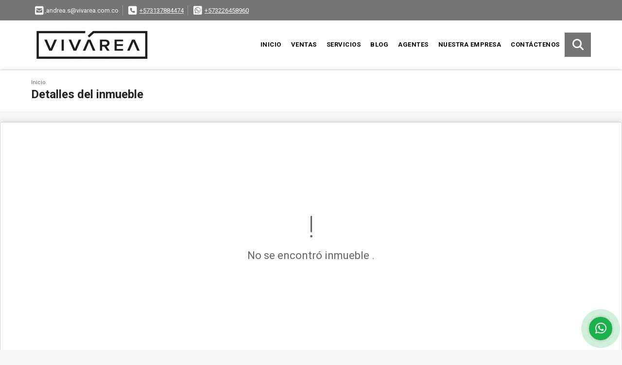

--- FILE ---
content_type: text/css
request_url: https://vivarea.com.co/css/v1/pro18/skins/gris.min.css?v11768971493
body_size: 627
content:
#topBar{background:#757575}.flat-mega-menu .drop-down{border-bottom:4px solid #757575}.flat-mega-menu ul .search-bar{background:#757575}.flat-mega-menu .search-bar:hover{color:#757575}.slicknav_menu ul ul li:before{background:#757575}.fill_round{background-color:#6b6b6b}#homeSearch{background:#6b6b6b}.areaPropiedades .head h3 strong{color:#757575}.areaPropiedades .list_Propiedades .item .body h2 a{color:#616161}#Servicios{background:#9b9b9b}.area-content blockquote{border-left:5px solid #757575}.owl_propiedades .owl-next,.owl_propiedades .owl-prev{background-color:#757575}.areaDetalle span.line{background:#757575;display:block;height:1px;margin:3px 0 10px;width:20px}.areaDetalle p.ubicacion i{color:#757575}.areaAsesor .asesor_info span.line,.list-info-1a ul.list-li li:before,.list-info-2a ul li:before{background:#757575}.blogList .item .btn-warning{background:#757575;border:1px solid #757575}.blog aside ul li:before{background:#757575}.areaFooter .content h4{border-bottom:1px solid #757575;color:#757575}.areaFooter .content ul.f_links li:before{background:#757575}.areaFooter .content ul.f_links li a{color:#757575}.page-item.active .page-link{background-color:#757575;border-color:#757575}.Oferte{text-align:center}.Oferte i{color:#757575;font-size:rem(60px)}.Oferte .btn-dark{background:#757575;border:1px solid #757575}.Oferte .btn-dark:hover{background:#686868}.Oferte .btn-dark:active{border:1px solid #686868}.modal-ofertar .modal-title{color:#757575}.modal-ofertar .form-group .btn-dark{background:#757575;border:1px solid #5c5c5c}.modal-ofertar .form-group .btn-dark:hover{background:#686868}.modal-ofertar .form-group .btn-dark:active{border:1px solid #686868}#Bottom{background:#686868}footer{background:#4f4f4f}.mobile_search{background:#757575}
